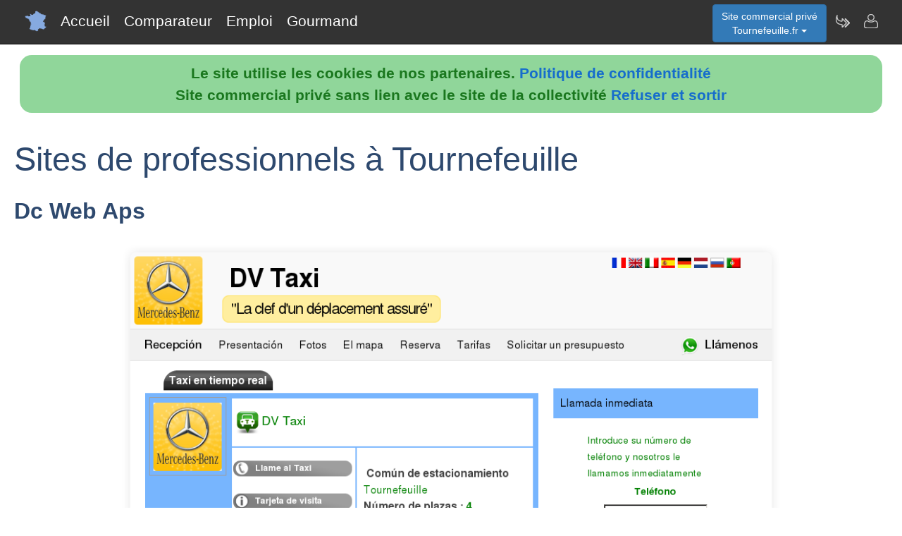

--- FILE ---
content_type: text/html; charset=utf-8
request_url: https://www.tournefeuille.fr/nav-dv-taxi-book-taxi-san-miguel-de-aras-your-dvtaxi-tournefeuille
body_size: 4599
content:
<!DOCTYPE html>
<html lang="fr"><head>
<meta charset="UTF-8">
<meta http-equiv="X-UA-Compatible" content="IE=edge">
<title>Tournefeuille.fr a trouv&eacute; le site Dc web aps</title>
<meta name="description" content="Pr&eacute;senation du site et des services Dv taxi book taxi san miguel de aras your">
<meta name="keywords" content="dvtaxi,tournefeuille,site,services">
<meta name="viewport" content="width=device-width, initial-scale=1">
<meta name="robots" content="index, follow">
<meta name="author" content="Tournefeuille.fr Marc Anna Author">
<link rel="apple-touch-icon" href="/assets/img/apple-touch-icon.png">
<link rel="shortcut icon" href="/assets/img/france.ico">
<link rel="stylesheet" href="/assets/css/bootstrap.css">
<link rel="stylesheet" href="/assets/css/styles_barre.css">
<link rel="stylesheet" href="/assets/css/styles_3col.css">
<link rel="stylesheet" href="assets/css/styles_kickoff.css">
<link rel="stylesheet" href="assets/css/video_assets.css">
<link rel="stylesheet" href="/assets/css/cookie.css">
<script src="https://code.jquery.com/jquery-3.5.1.min.js"></script><!--[if lt IE 9]>
<script src="/assets/js/html5.js"></script>
<script src="/assets/js/respond.min.js"></script>
<![endif]-->
</head>
<body>
<nav class="navbar navbar-fixed-top navbar-inverse">
<div class="navbar__inner">
<div class="navbar__logo">
<span class="hidden">tournefeuille.fr</span>
</div>
<ul class="primary-nav"><li><a href="/">Accueil</a></li><li><a href="/nav-comparer">Comparateur</a></li><li><a href="/index.php#emploi">Emploi</a></li><li><a href="/nav-aop">Gourmand</a></li></ul><ul class="management-nav">
<li>		
<div class="dropdown">
<button class="btn btn-primary dropdown-toggle" id="menu1" type="button" data-toggle="dropdown">Site commercial priv&eacute;<br />Tournefeuille.fr
<span class="caret"></span></button>
<ul class="dropdown-menu" role="menu" aria-labelledby="menu1"><li role="presentation"><a role="menuitem" tabindex="-1" href="nav-carburants">Prix des carburants</a></li>	
<li role="presentation"><a role="menuitem" tabindex="-1" href="nav-geo">Cartes et cam&eacute;ras</a></li>
<li role="presentation"><a role="menuitem" tabindex="-1" href="nav-newsactus">Actualit&eacute;s</a></li>
<li role="presentation"><a role="menuitem" tabindex="-1" href="nav-meteo">Vigilance M&eacute;t&eacute;o</a></li>
<li role="presentation"><a role="menuitem" tabindex="-1" href="index.php#emploi">Offres d'emploi</a></li><li role="presentation"><a role="menuitem" tabindex="-1" href="index.php#scolaire">Administrations-Ecoles</a></li><li role="presentation"><a role="menuitem" tabindex="-1" href="index.php#commercial">Trouver des clients</a></li></ul>
</div></li>
<li><a class="management-nav__feeds" href="/nav-newsletter" aria-label="Newsletter Tournefeuille.fr"><span class="navbar-icon navbar-icon--feeds" aria-hidden="true"></span></a></li>
<li><a class="management-nav__manage-user" href="/nav-contact" aria-label="Contacter tournefeuille.fr"><span class="navbar-icon navbar-icon--manage-user" aria-hidden="true"></span></a></li>
</ul>
</div>
</nav>
    <ul class="secondary-nav">
		  <li><a href="/">
			  <span class="navbar-icon navbar-icon--feeds" aria-hidden="true" role="presentation"></span>Accueil<span class="hidden">Page d'accueil de Tournefeuille.fr</span>
		  </a></li>
      <li><a href="/nav-comparer">
          <span class="navbar-icon navbar-icon--feeds" aria-hidden="true" role="presentation"></span>Comparateur<span class="hidden">Comparer les professionnels de Tournefeuille</span>
	  </a></li>
      <li><a href="/index.php#emploi">
          <span class="navbar-icon navbar-icon--feeds" aria-hidden="true" role="presentation"></span>Emploi<span class="hidden">Emplois à Tournefeuille</span>
	  </a></li>
      <li><a href="/nav-aop">
          <span class="navbar-icon navbar-icon--feeds" aria-hidden="true" role="presentation"></span>Gourmand<span class="hidden">Aoc Aop Igp dans la r&eacute;gion de Tournefeuille</span>
	  </a></li>
      <li>
        <a href="/nav-contact"><span class="navbar-icon navbar-icon--feeds" aria-hidden="true" role="presentation"></span>Contact</a>
      </li>
    </ul><script src="assets/js/cookies.js"></script>			
							<div class="row">
							<div class="col-sm-12"><h1>Sites de professionnels à Tournefeuille</h1>
								 <h3>Dc Web Aps</a></h3>
			<figure class="margin-b-2">
			<img class="img-responsive" src="https://media.blogit.fr/output_mass/2016_10_22-22_01_06.38004.120.uAxNObYVY.png">
			<figcaption class="margin-t-h"><h3><a href="https://www.dvtaxi-tournefeuille.fr" target="_blank">dvtaxi-tournefeuille.fr</a></h3><p>Reservas. Presupuestos. Información. Tél  0621496541 . Booking a taxi in Cantabria , DV Taxi . </p>
				<p class="text-center"><h6><i>Dv Taxi Book Taxi San Miguel De Aras Your</i></h6></p> 191</figcaption>
			</figure><h3>Dc Web Aps</a></h3>			
							
							</div></div><div class="row margin-b-2"><div class="col-sm-2"><div class="list-group margin-b-9"><a class="list-group-item" href="/nav-tournefeuille-automobiles-agent-renault-haute-garonne-agent-renault-tournefeuille">agent renault</a><img src="https://media.blogit.fr/output_mass_min/tmb2016_10_22-22_01_01.38004.120.AFPIqHUPf.png" alt="tournefeuille-automobiles-agent-renault-haute-garonne"><br />Agent Renault Tournefeuille</div></div><div class="col-sm-2"><div class="list-group margin-b-9"><a class="list-group-item" href="/nav-comite-des-fetes-tournefeuille-comite-des-fetes-tournefeuille">association comit� des f�tes de tournefeuille</a><img src="images/image-indisponible.png" alt="comite-des-fetes-tournefeuille"><br />Comite Des Fetes Tournefeuille</div></div><div class="col-sm-2"><div class="list-group margin-b-9"><a class="list-group-item" href="/nav-accueil-ast-tournefeuille-foot">ast football tournefeuille</a><img src="https://media.blogit.fr/output_mass_min/tmb2016_10_22-22_01_01.38004.120.PXfNotQUp.png" alt="accueil"><br />Ast Tournefeuille Foot</div></div><div class="col-sm-2"><div class="list-group margin-b-9"><a class="list-group-item" href="/nav-poissonnerie-la-petite-sirene-a-tournefeuille-poissonnerie-tournefeuille">brasse eric</a><img src="https://media.blogit.fr/output_mass_min/tmb2016_10_22-22_01_09.38004.120.YAFIWafwE.png" alt="poissonnerie-la-petite-sirene-a-tournefeuille"><br />Poissonnerie Tournefeuille</div></div><div class="col-sm-2"><div class="list-group margin-b-9"><a class="list-group-item" href="/nav-carrosserie-peinture-automobile-carrosserie-lacaze-a-tournefeuille-carrosserie-lacaze-tournefeuille">carrosserie lacaze</a><img src="https://media.blogit.fr/output_mass_min/tmb2016_10_22-22_01_02.38004.120.lHBIWemzJ.png" alt="carrosserie-peinture-automobile-carrosserie-lacaze-a-tournefeuille"><br />Carrosserie Lacaze Tournefeuille</div></div><div class="col-sm-2"><div class="list-group margin-b-9"><a class="list-group-item" href="/nav-decouvrez-la-societe-da-silva-americo-a-facade-dasilva-tournefeuille">da silva americo</a><img src="https://media.blogit.fr/output_mass_min/tmb2016_10_22-22_01_06.38004.120.VafXmFLer.png" alt="decouvrez-la-societe-da-silva-americo-a"><br />Facade Dasilva Tournefeuille</div></div></div><div class="row margin-b-2"><div class="col-sm-2"><div class="list-group margin-b-9"><a class="active list-group-item" href="/nav-dv-taxi-book-taxi-san-miguel-de-aras-your-dvtaxi-tournefeuille">dc web aps</a><img src="https://media.blogit.fr/output_mass_min/tmb2016_10_22-22_01_06.38004.120.uAxNObYVY.png" alt="dv-taxi-book-taxi-san-miguel-de-aras-your"><br />Dvtaxi Tournefeuille</div></div><div class="col-sm-2"><div class="list-group margin-b-9"><a class="list-group-item" href="/nav-demain-tournefeuille-la-droite-republicaine-demain-tournefeuille">demain tournefeuille</a><img src="https://media.blogit.fr/output_mass_min/tmb2016_10_22-22_01_04.38004.120.lhymDrpkb.png" alt="demain-tournefeuille-la-droite-republicaine"><br />Demain Tournefeuille</div></div><div class="col-sm-2"><div class="list-group margin-b-9"><a class="list-group-item" href="/nav-accueil-plongee-tournefeuille">diodon plongee subaquatique</a><img src="https://media.blogit.fr/output_mass_min/tmb2016_10_22-22_01_08.38004.120.UOlJRiPvz.png" alt="accueil"><br />Plongee Tournefeuille</div></div><div class="col-sm-2"><div class="list-group margin-b-9"><a class="list-group-item" href="/nav-les-hauts-de-tournefeuille-leshautsdetournefeuille">direct9</a><img src="https://media.blogit.fr/output_mass_min/tmb2016_10_22-22_01_06.38004.120.cgMvnOOEJ.png" alt="les-hauts-de-tournefeuille"><br />Leshautsdetournefeuille</div></div><div class="col-sm-2"><div class="list-group margin-b-9"><a class="list-group-item" href="/nav-era-france-sas-era-immobilier-tournefeuille">era france sas</a><img src="https://media.blogit.fr/output_mass_min/tmb2016_10_22-22_01_06.38004.120.desFwDCnJ.png" alt="era-france-sas"><br />Era Immobilier Tournefeuille</div></div><div class="col-sm-2"><div class="list-group margin-b-9"><a class="list-group-item" href="/nav-pagesjaunes-trouvez-plus-que-des-coordonnees-avec-photographe-mariage-tournefeuille">germain celine</a><img src="https://media.blogit.fr/output_mass_min/tmb2016_10_22-22_01_08.38004.120.XxgtWVvLc.png" alt="pagesjaunes-trouvez-plus-que-des-coordonnees-avec"><br />Photographe Mariage Tournefeuille</div></div></div><div class="row margin-b-2"><div class="col-sm-2"><div class="list-group margin-b-9"><a class="list-group-item" href="/nav-assistance-serrurier-a-tournefeuille-7j-allo-serrurier-tournefeuille">groupe allo-media</a><img src="https://media.blogit.fr/output_mass_min/tmb2016_10_22-22_01_01.38004.120.qaJjJPqyx.png" alt="assistance-serrurier-a-tournefeuille-7j"><br />Allo Serrurier Tournefeuille</div></div><div class="col-sm-2"><div class="list-group margin-b-9"><a class="list-group-item" href="/nav-jean-pierre-perrier-a-tournefeuille-en-haute-garonne-31-electricien-perrier-tournefeuille">jean-pierre perrier</a><img src="https://media.blogit.fr/output_mass_min/tmb2016_10_22-22_01_06.38004.120.MoWcDuuTF.png" alt="jean-pierre-perrier-a-tournefeuille-en-haute-garonne-31"><br />Electricien Perrier Tournefeuille</div></div><div class="col-sm-2"><div class="list-group margin-b-9"><a class="list-group-item" href="/nav-site-officiel-de-tournefeuille-mairie-tournefeuille">mairie de tournefeuille</a><img src="https://media.blogit.fr/output_mass_min/tmb2016_10_22-22_01_06.38004.120.wqREAwFtH.png" alt="site-officiel-de-tournefeuille"><br />Mairie Tournefeuille</div></div><div class="col-sm-2"><div class="list-group margin-b-9"><a class="list-group-item" href="/nav-bienvenue-sur-mirabelle-mirabelle-mirabelletournefeuille">mirabelle</a><img src="https://media.blogit.fr/output_mass_min/tmb2016_10_22-22_01_07.38004.120.qcgOsAoan.png" alt="bienvenue-sur-mirabelle-mirabelle"><br />Mirabelletournefeuille</div></div><div class="col-sm-2"><div class="list-group margin-b-9"><a class="list-group-item" href="/nav-assurances-mma-tournefeuille-tarifs-devis-et-souscription-assurances-tournefeuille">mma iard assurances mutuelles</a><img src="https://media.blogit.fr/output_mass_min/tmb2016_10_22-22_01_01.38004.120.UoVYUzxur.png" alt="assurances-mma-tournefeuille-tarifs-devis-et-souscription"><br />Assurances Tournefeuille</div></div><div class="col-sm-2"><div class="list-group margin-b-9"><a class="list-group-item" href="/nav-assurances-mma-tournefeuille-tarifs-devis-et-souscription-assurance-tournefeuille">mma iard assurances mutuelles</a><img src="https://media.blogit.fr/output_mass_min/tmb2016_10_22-22_01_01.38004.120.xXFAOslLT.png" alt="assurances-mma-tournefeuille-tarifs-devis-et-souscription"><br />Assurance Tournefeuille</div></div></div><div class="row margin-b-2"><div class="col-sm-2"><div class="list-group margin-b-9"><a class="list-group-item" href="/nav-assurances-mma-tournefeuille-tarifs-devis-et-souscription-mma-tournefeuille">mma iard assurances mutuelles</a><img src="https://media.blogit.fr/output_mass_min/tmb2016_10_22-22_01_07.38004.120.lqEZhgltN.png" alt="assurances-mma-tournefeuille-tarifs-devis-et-souscription"><br />Mma Tournefeuille</div></div><div class="col-sm-2"><div class="list-group margin-b-9"><a class="list-group-item" href="/nav-osteopathe-alice-burger-a-toulouse-osteopathe-tournefeuille">mme burger alice</a><img src="https://media.blogit.fr/output_mass_min/tmb2016_10_22-22_01_07.38004.120.ZhHTptfUP.png" alt="osteopathe-alice-burger-a-toulouse"><br />Osteopathe Tournefeuille</div></div><div class="col-sm-2"><div class="list-group margin-b-9"><a class="list-group-item" href="/nav-accueil-jean-philippe-monteis-avocat-a-tournefeuille-avocat-tournefeuille">monteis jean-philippe</a><img src="https://media.blogit.fr/output_mass_min/tmb2016_10_22-22_01_02.38004.120.XvlcOgIOo.png" alt="accueil-jean-philippe-monteis-avocat-a-tournefeuille"><br />Avocat Tournefeuille</div></div><div class="col-sm-2"><div class="list-group margin-b-9"><a class="list-group-item" href="/nav-pharmacie-arc-en-ciel-a-tournefeuille-pharmacie-tournefeuille">pharmacie arc en ciel</a><img src="https://media.blogit.fr/output_mass_min/tmb2016_10_22-22_01_07.38004.120.RCpVKugas.png" alt="pharmacie-arc-en-ciel-a-tournefeuille"><br />Pharmacie Tournefeuille</div></div><div class="col-sm-2"><div class="list-group margin-b-9"><a class="list-group-item" href="/nav-pharmacie-de-pahin-tournefeuille-pharmacie-tournefeuille-cossalter">pharmacie de pahin</a><img src="https://media.blogit.fr/output_mass_min/tmb2016_10_22-22_01_07.38004.120.CpSUdjLWl.png" alt="pharmacie-de-pahin-tournefeuille"><br />Pharmacie Tournefeuille Cossalter</div></div><div class="col-sm-2"><div class="list-group margin-b-9"><a class="list-group-item" href="/nav-badminton-club-de-tournefeuille-accueil-accueil-badminton-tournefeuille">quomodo</a><img src="https://media.blogit.fr/output_mass_min/tmb2016_10_22-22_01_02.38004.120.HinOeRrXV.png" alt="badminton-club-de-tournefeuille-accueil-accueil"><br />Badminton Tournefeuille</div></div></div><div class="row margin-b-2"><div class="col-sm-2"><div class="list-group margin-b-9"><a class="list-group-item" href="/nav-site-en-construction-immobiliertournefeuille">scsb</a><img src="https://media.blogit.fr/output_mass_min/tmb2016_10_22-22_01_06.38004.120.WioGxfdJG.png" alt="site-en-construction"><br />Immobiliertournefeuille</div></div><div class="col-sm-2">&nbsp;</div><div class="col-sm-2">&nbsp;</div><div class="col-sm-2">&nbsp;</div><div class="col-sm-2">&nbsp;</div><div class="col-sm-2">&nbsp;</div></div>
<div class="row">
<div class="col-sm-6"><div class="well">
<h3>Professionnels de Tournefeuille</h3>
<ul><li><b>Nouveau !</b> <a href="index.php#hebergement">H&eacute;bergements &agrave; Tournefeuille</a></li><li><a href="/nav-comparer">Comparateur de services de professionnels &agrave; Tournefeuille</a></li><li><a href="/nav-services">Annuaire de sites de professionnels &agrave; Tournefeuille</a></li><li><a href="index.php#emploi">Offres d'emploi &agrave; Tournefeuille</a></li></ul><h3>D&eacute;couvrir Tournefeuille</h3>
<ul><li><b>Nouveau !</b> <a href="/nav-carburants">Prix et disponibilit&eacute; des carburants</a></li><li><a href="/nav-geo">Vues du ciel, cam&eacute;ras dans les rues, cartes routi&egrave;res</a></li>
<li><a href="/nav-aop">Aoc, Aop, Igp &agrave; Tournefeuille et autour</a></li>
<li><a href="/nav-newsactus">Ce mois-ci, actualit&eacute;s r&eacute;centes de Tournefeuille</a></li><li><del><a href="/index.php#covoiturage">Co-voiturage au d&eacute;part de Tournefeuille</a></del></li><li><a href="/index.php#scolaire">Administrations et etablissements scolaires autour de Tournefeuille</a></li><li><a href="/nav-meteo">Vigilance m&eacute;t&eacute;o de Tournefeuille</a></li>
<li><a href="/nav-extensions">Tournefeuille &agrave; l'international sur le web</a></li>
<li><a href="/nav-newsletter">Abonnement &agrave; la newsletter Dataxy <i>"Tournefeuille.fr"</i></a></li>
</ul>
<p><span class="glyphicon glyphicon-user"></span> 
Marc Anna 
<span class="glyphicon glyphicon-envelope"></span> 
<a href="/nav-contact">Contacter</a><br /><span class="glyphicon glyphicon-time"></span> samedi 17 janvier 2026
</p><p>
<a href="nav-creer_mes_services" class="btn btn-primary" style="color:white;">Demander un devis</a> 
<a href="nav-contact" class="btn btn-primary" style="color:white;">Signaler une erreur</a> 
<a href="http://www.dataxy.fr" class="btn btn-primary" style="color:white;">Rejoindre le r&eacute;seau LaFrance</a> 
</p>
<p>Edition - H&eacute;bergement <a href="http://www.dataxy.fr">Dataxy</a> 
<span class="glyphicon glyphicon-earphone"></span> 05.62.00.17.79 
<br /><a href="nav-cookies">Politique de confidentialit&eacute;</a></p><p>Tournefeuille.fr 2026</p></div></div>
<div class="col-sm-6 "><div class="well">
<h3>G&eacute;o-R&eacute;f&eacute;rencement du mot-cl&eacute; "Tournefeuille" associ&eacute; &agrave; :</h3>
<ul>
<li>votre m&eacute;tier, produits, identit&eacute; ou actualit&eacute;</li>
<li>votre site, blog ou r&eacute;seaux sociaux</li>
</ul>
<h3>Publicit&eacute; sur le site www.tournefeuille.fr</h3>
<ul>
<li>en page d'accueil ou th&eacute;matique</li>
<li>dans le comparateur</li>
<li>dans le contenu de la newsletter</li>
</ul>
<h3>Communication num&eacute;rique @ / https Tournefeuille</h3>
<ul>
<li>adresses email sous la forme <b>activit&eacute;</b>@tournefeuille.fr</li>
<li>boites aux lettres s&eacute;curis&eacute;es avec anti-virus & anti-spam</li>
<li>adresses internet certifi&eacute;es sous la forme <b>https</b>://activit&eacute;.tournefeuille.fr</li>
</ul>					
<img src="/images/qrcode/tournefeuille.fr_sav@tournefeuille.fr.png" alt="qrcode tournefeuille"></div></div></div><div class="row"><div class="col-sm-12"><h3>Autres zones g&eacute;ographiques</h3><a href="https://www.Pyrenees-comminges.fr" rel="nofollow" title="Autres activit&eacute;s sur le site Pyrenees comminges.fr" class="btn btn-primary" style="color:white;">Le Comminges au coeur des pyrénées</a> <a href="https://www.Occitan.fr" rel="nofollow" title="Autres activit&eacute;s sur le site Occitan.fr" class="btn btn-primary" style="color:white;">Bienvenue en territoire Occitan</a> <a href="https://www.Toulousains.fr" rel="nofollow" title="Autres activit&eacute;s sur le site Toulousains.fr" class="btn btn-primary" style="color:white;">immobilier toulouse</a> <a href="https://www.Comminges.fr" rel="nofollow" title="Autres activit&eacute;s sur le site Comminges.fr" class="btn btn-primary" style="color:white;">Le Comminges au coeur des pyrénées</a> <a href="https://www.Saint-orens.fr" rel="nofollow" title="Autres activit&eacute;s sur le site Saint orens.fr" class="btn btn-primary" style="color:white;">Professionnels à Saint-Orens</a> <a href="https://www.Saint-martory.fr" rel="nofollow" title="Autres activit&eacute;s sur le site Saint martory.fr" class="btn btn-primary" style="color:white;">saint-martory.fr</a> <a href="https://www.Saint-beat.fr" rel="nofollow" title="Autres activit&eacute;s sur le site Saint beat.fr" class="btn btn-primary" style="color:white;">saint-beat.fr</a> <a href="https://www.Bagneres-de-luchon.fr" rel="nofollow" title="Autres activit&eacute;s sur le site Bagneres de luchon.fr" class="btn btn-primary" style="color:white;">bagneres-de-luchon.fr</a> <a href="https://www.Salies-du-salat.fr" rel="nofollow" title="Autres activit&eacute;s sur le site Salies du salat.fr" class="btn btn-primary" style="color:white;">salies-du-salat.fr</a> <a href="https://www.Nailloux.fr" rel="nofollow" title="Autres activit&eacute;s sur le site Nailloux.fr" class="btn btn-primary" style="color:white;">nailloux.fr</a> <a href="https://www.Montrejeau.fr" rel="nofollow" title="Autres activit&eacute;s sur le site Montrejeau.fr" class="btn btn-primary" style="color:white;">montrejeau.fr</a> <a href="https://www.Montastruc.fr" rel="nofollow" title="Autres activit&eacute;s sur le site Montastruc.fr" class="btn btn-primary" style="color:white;">montastruc.fr</a> <a href="https://www.Lisle-en-dodon.fr" rel="nofollow" title="Autres activit&eacute;s sur le site Lisle en dodon.fr" class="btn btn-primary" style="color:white;">lisle-en-dodon.fr</a> <a href="https://www.Fronton.fr" rel="nofollow" title="Autres activit&eacute;s sur le site Fronton.fr" class="btn btn-primary" style="color:white;">fronton.fr</a> <a href="https://www.Cugnaux.fr" rel="nofollow" title="Autres activit&eacute;s sur le site Cugnaux.fr" class="btn btn-primary" style="color:white;">cugnaux.fr</a> <a href="https://www.Castanet.fr" rel="nofollow" title="Autres activit&eacute;s sur le site Castanet.fr" class="btn btn-primary" style="color:white;">Professionnels à Castanet</a> <a href="https://www.Carbonne.fr" rel="nofollow" title="Autres activit&eacute;s sur le site Carbonne.fr" class="btn btn-primary" style="color:white;">carbonne.fr</a> <a href="https://www.Balma.fr" rel="nofollow" title="Autres activit&eacute;s sur le site Balma.fr" class="btn btn-primary" style="color:white;">balma.fr</a> <a href="https://www.Aspet.fr" rel="nofollow" title="Autres activit&eacute;s sur le site Aspet.fr" class="btn btn-primary" style="color:white;">aspet.fr</a> </div></div>
<footer class="margin-tb-9">
<div class="row">
<div class="col-lg-12">
<br /><br /><b>www.tournefeuille.fr est un site commercial priv&eacute; sans lien avec le site de la mairie de Tournefeuille
</b>
</div>
</div>
</footer>
<script>
function bascule(elem)
   {
   etat=document.getElementById(elem).style.display;
   if(etat=="none"){
   document.getElementById(elem).style.display="block";
   }
   else{
   document.getElementById(elem).style.display="none";
   }
   }
</script>
<script src="assets/js/bootstrap3.4.1.js"></script>
<script src="assets/js/prism.js"></script><script>
$('.thumbnail').on('click', function () {
var url = $(this).attr('data-video-id');
var debut = 0;
player.cueVideoById(url,debut);
player.playVideo();
player.setVolume(80); 
});</script><script>
$('.tooltip2').on('click', function () {
var url = $(this).attr('data-video-id');
var debut = 0;
player.cueVideoById(url,debut);
player.playVideo();
player.setVolume(80); 
});</script>
</body></html>